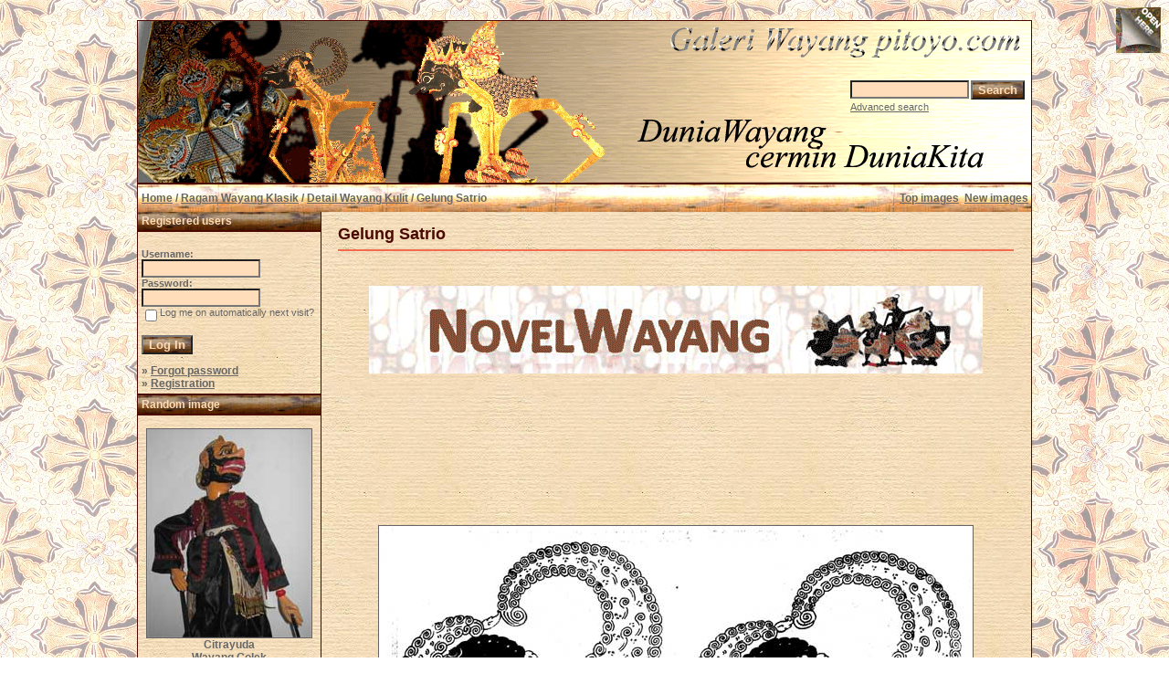

--- FILE ---
content_type: text/html; charset=utf-8
request_url: https://www.google.com/recaptcha/api2/aframe
body_size: 267
content:
<!DOCTYPE HTML><html><head><meta http-equiv="content-type" content="text/html; charset=UTF-8"></head><body><script nonce="-SnYl3KOYWtKeAHW7wo7Uw">/** Anti-fraud and anti-abuse applications only. See google.com/recaptcha */ try{var clients={'sodar':'https://pagead2.googlesyndication.com/pagead/sodar?'};window.addEventListener("message",function(a){try{if(a.source===window.parent){var b=JSON.parse(a.data);var c=clients[b['id']];if(c){var d=document.createElement('img');d.src=c+b['params']+'&rc='+(localStorage.getItem("rc::a")?sessionStorage.getItem("rc::b"):"");window.document.body.appendChild(d);sessionStorage.setItem("rc::e",parseInt(sessionStorage.getItem("rc::e")||0)+1);localStorage.setItem("rc::h",'1769431212891');}}}catch(b){}});window.parent.postMessage("_grecaptcha_ready", "*");}catch(b){}</script></body></html>